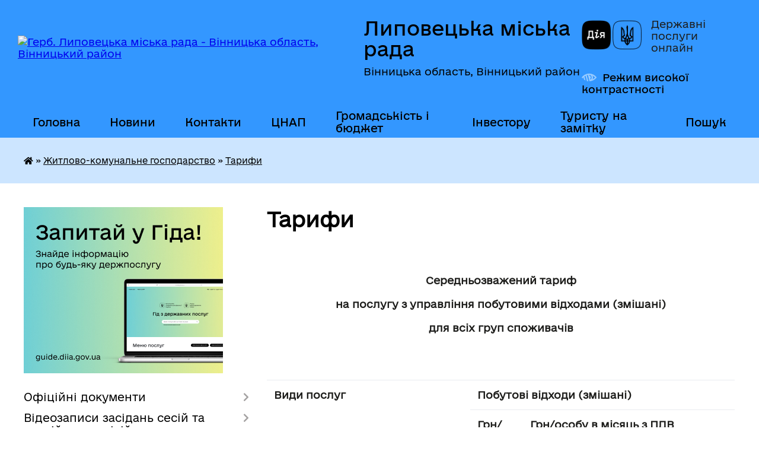

--- FILE ---
content_type: text/html; charset=UTF-8
request_url: https://lyp.gov.ua/tarifi-09-29-10-17-06-2021/
body_size: 18188
content:
<!DOCTYPE html>
<html lang="uk">
<head>
	<!--[if IE]><meta http-equiv="X-UA-Compatible" content="IE=edge"><![endif]-->
	<meta charset="utf-8">
	<meta name="viewport" content="width=device-width, initial-scale=1">
	<!--[if IE]><script>
		document.createElement('header');
		document.createElement('nav');
		document.createElement('main');
		document.createElement('section');
		document.createElement('article');
		document.createElement('aside');
		document.createElement('footer');
		document.createElement('figure');
		document.createElement('figcaption');
	</script><![endif]-->
	<title>Тарифи | Липовецька міська рада</title>
	<meta name="description" content="Середньозважений тариф  на послугу з управління побутовими відходами (змішані)  для всіх груп споживачів         Види послуг   Побутові відходи (змішані)     Грн/м3 з ПДВ">
	<meta name="keywords" content="Тарифи, |, Липовецька, міська, рада">

	
		<meta property="og:image" content="https://rada.info/upload/users_files/04325957/gerb/громада_2.png">
					
		<link rel="apple-touch-icon" sizes="57x57" href="https://gromada.org.ua/apple-icon-57x57.png">
	<link rel="apple-touch-icon" sizes="60x60" href="https://gromada.org.ua/apple-icon-60x60.png">
	<link rel="apple-touch-icon" sizes="72x72" href="https://gromada.org.ua/apple-icon-72x72.png">
	<link rel="apple-touch-icon" sizes="76x76" href="https://gromada.org.ua/apple-icon-76x76.png">
	<link rel="apple-touch-icon" sizes="114x114" href="https://gromada.org.ua/apple-icon-114x114.png">
	<link rel="apple-touch-icon" sizes="120x120" href="https://gromada.org.ua/apple-icon-120x120.png">
	<link rel="apple-touch-icon" sizes="144x144" href="https://gromada.org.ua/apple-icon-144x144.png">
	<link rel="apple-touch-icon" sizes="152x152" href="https://gromada.org.ua/apple-icon-152x152.png">
	<link rel="apple-touch-icon" sizes="180x180" href="https://gromada.org.ua/apple-icon-180x180.png">
	<link rel="icon" type="image/png" sizes="192x192"  href="https://gromada.org.ua/android-icon-192x192.png">
	<link rel="icon" type="image/png" sizes="32x32" href="https://gromada.org.ua/favicon-32x32.png">
	<link rel="icon" type="image/png" sizes="96x96" href="https://gromada.org.ua/favicon-96x96.png">
	<link rel="icon" type="image/png" sizes="16x16" href="https://gromada.org.ua/favicon-16x16.png">
	<link rel="manifest" href="https://gromada.org.ua/manifest.json">
	<meta name="msapplication-TileColor" content="#ffffff">
	<meta name="msapplication-TileImage" content="https://gromada.org.ua/ms-icon-144x144.png">
	<meta name="theme-color" content="#ffffff">
	
	
		<meta name="robots" content="">
	
    	<link rel="stylesheet" href="https://cdnjs.cloudflare.com/ajax/libs/font-awesome/5.9.0/css/all.min.css" integrity="sha512-q3eWabyZPc1XTCmF+8/LuE1ozpg5xxn7iO89yfSOd5/oKvyqLngoNGsx8jq92Y8eXJ/IRxQbEC+FGSYxtk2oiw==" crossorigin="anonymous" referrerpolicy="no-referrer" />

    <link rel="preload" href="//gromada.org.ua/themes/diia/css/styles_vip.css?v=2.45" as="style">
	<link rel="stylesheet" href="//gromada.org.ua/themes/diia/css/styles_vip.css?v=2.45">
	
	<link rel="stylesheet" href="//gromada.org.ua/themes/diia/css/41/theme_vip.css?v=1768699237">
		<!--[if lt IE 9]>
	<script src="https://oss.maxcdn.com/html5shiv/3.7.2/html5shiv.min.js"></script>
	<script src="https://oss.maxcdn.com/respond/1.4.2/respond.min.js"></script>
	<![endif]-->
	<!--[if gte IE 9]>
	<style type="text/css">
		.gradient { filter: none; }
	</style>
	<![endif]-->

</head>
<body class="">

	<a href="#top_menu" class="skip-link link" aria-label="Перейти до головного меню (Alt+1)" accesskey="1">Перейти до головного меню (Alt+1)</a>
	<a href="#left_menu" class="skip-link link" aria-label="Перейти до бічного меню (Alt+2)" accesskey="2">Перейти до бічного меню (Alt+2)</a>
    <a href="#main_content" class="skip-link link" aria-label="Перейти до головного вмісту (Alt+3)" accesskey="3">Перейти до текстового вмісту (Alt+3)</a>




			
	<div class="wrapper">
		<header>
			<div class="header_wrap">
				<div class="flex">					
					<div class="sitename">
						<div class="logo">
							<a href="https://lyp.gov.ua/" id="logo" aria-hidden="true" tabindex="-1" class="form_2">
								<img src="https://rada.info/upload/users_files/04325957/gerb/громада_2.png" alt="Герб. Липовецька міська рада - Вінницька область, Вінницький район">
							</a>
						</div>						
						<a href="https://lyp.gov.ua/" class="title">
							<span class="slogan_1">Липовецька міська рада</span>
							<span class="slogan_2">Вінницька область, Вінницький район</span>
						</a>
					</div>
					<div class="diia_logo_and_sitename">
						<div class="gov_ua_block">
							<a class="diia" href="https://diia.gov.ua/" target="_blank" rel="nofollow" title="Державні послуги онлайн"><img src="//gromada.org.ua/themes/diia/img/diia_logo.png" alt="Логотип Diia"></a>
							<span>Державні послуги<br>онлайн</span>
						</div>
												<div class="alt_link">
							<a href="#" rel="nofollow" aria-current="false" onclick="return set_special('e5247fb8c26c99455c28f113f7997151269ceb47');">Режим високої контрастності</a>
						</div>
											</div>
				</div>				
				<section class="top_nav" aria-label="Головне меню">
					<nav class="main_menu" id="top_menu">
						<ul>
														<li class="">
								<a href="https://lyp.gov.ua/main/"><span>Головна</span></a>
																							</li>
														<li class="">
								<a href="https://lyp.gov.ua/news/"><span>Новини</span></a>
																							</li>
														<li class=" has-sub">
								<a href="https://lyp.gov.ua/feedback/"><span>Контакти</span></a>
																<button role="button" onclick="return show_next_level(this);" aria-expanded="false" aria-label="Показати підменю"></button>
																								<ul>
																		<li>
										<a role="button" href="https://lyp.gov.ua/structure/">Картка громади</a>
																													</li>
																										</ul>
															</li>
														<li class="">
								<a href="https://lyp.gov.ua/cnap-11-34-52-23-05-2022/"><span>ЦНАП</span></a>
																							</li>
														<li class=" has-sub">
								<a href="https://lyp.gov.ua/gromadskist-i-bjudzhet-14-14-55-27-12-2023/"><span>Громадськість і бюджет</span></a>
																<button role="button" onclick="return show_next_level(this);" aria-expanded="false" aria-label="Показати підменю"></button>
																								<ul>
																		<li class="has-sub">
										<a role="button" href="https://lyp.gov.ua/gromadskij-bjudzhet-15-23-19-23-02-2023/">Громадський бюджет</a>
																				<button onclick="return show_next_level(this);" aria-expanded="false" aria-label="Показати підменю"></button>
																														<ul>
																						<li>
												<a href="https://lyp.gov.ua/normativnopravova-baza-14-19-42-27-12-2023/">Нормативно-правова база</a>
											</li>
																						<li>
												<a href="https://lyp.gov.ua/gromadskij-bjudzhet-u-2023-roci-14-22-14-27-12-2023/">Громадський бюджет у 2023 році</a>
											</li>
																						<li>
												<a href="https://lyp.gov.ua/vislovljuj-poziciju-konsultuj-vladu-vplivaj-na-majbutne-14-24-37-27-12-2023/">Висловлюй позицію. Консультуй владу. Впливай на майбутнє!</a>
											</li>
																																</ul>
																			</li>
																		<li>
										<a role="button" href="https://lyp.gov.ua/bjudzhet-dlya-gromadyan-15-23-43-23-02-2023/">Бюджет для громадян</a>
																													</li>
																										</ul>
															</li>
														<li class=" has-sub">
								<a href="https://lyp.gov.ua/investicijnij-pasport-10-35-24-16-11-2023/"><span>Інвестору</span></a>
																<button role="button" onclick="return show_next_level(this);" aria-expanded="false" aria-label="Показати підменю"></button>
																								<ul>
																		<li class="has-sub">
										<a role="button" href="https://lyp.gov.ua/investicijni-obekti-13-40-29-14-07-2025/">Інвестиційні об'єкти</a>
																				<button onclick="return show_next_level(this);" aria-expanded="false" aria-label="Показати підменю"></button>
																														<ul>
																						<li>
												<a href="https://lyp.gov.ua/investicijni-dilyanki-brownfield-13-44-36-14-07-2025/">Інвестиційні ділянки brownfield</a>
											</li>
																						<li>
												<a href="https://lyp.gov.ua/investicijni-dilyanki-greenfield-13-48-43-14-07-2025/">Інвестиційні ділянки greenfield</a>
											</li>
																																</ul>
																			</li>
																										</ul>
															</li>
														<li class=" has-sub">
								<a href="https://lyp.gov.ua/turizm-10-17-38-11-12-2023/"><span>Туристу на замітку</span></a>
																<button role="button" onclick="return show_next_level(this);" aria-expanded="false" aria-label="Показати підменю"></button>
																								<ul>
																		<li class="has-sub">
										<a role="button" href="https://lyp.gov.ua/ekskursii-11-39-54-14-12-2023/">Екскурсії</a>
																				<button onclick="return show_next_level(this);" aria-expanded="false" aria-label="Показати підменю"></button>
																														<ul>
																						<li>
												<a href="https://lyp.gov.ua/lipovecka-astroblema-09-50-50-06-12-2024/">Липовецька астроблема</a>
											</li>
																						<li>
												<a href="https://lyp.gov.ua/miscevij-biznes-09-51-38-06-12-2024/">Місцевий бізнес</a>
											</li>
																																</ul>
																			</li>
																		<li class="has-sub">
										<a role="button" href="https://lyp.gov.ua/istorikokulturni-pamyatki-11-45-40-14-12-2023/">Історико-культурні пам'ятки</a>
																				<button onclick="return show_next_level(this);" aria-expanded="false" aria-label="Показати підменю"></button>
																														<ul>
																						<li>
												<a href="https://lyp.gov.ua/illineckij-krater-13-14-47-14-12-2023/">Липовецька астроблема</a>
											</li>
																						<li>
												<a href="https://lyp.gov.ua/palac tora lange-13-15-20-14-12-2023/">Палац Тора Ланге</a>
											</li>
																						<li>
												<a href="https://lyp.gov.ua/slovackij-pam’yatnik-13-16-00-14-12-2023/">“Словацький пам’ятник”</a>
											</li>
																						<li>
												<a href="https://lyp.gov.ua/pamyatnij-znak-kozackoi-bitvi-1651-r-13-16-53-14-12-2023/">Пам'ятний знак козацької битви 1651 р.</a>
											</li>
																						<li>
												<a href="https://lyp.gov.ua/pam’yatnik-borcyam-za-ednist-13-17-40-14-12-2023/">Пам’ятник борцям за єдність</a>
											</li>
																																</ul>
																			</li>
																		<li>
										<a role="button" href="https://lyp.gov.ua/medichnij-turizm-13-54-42-14-12-2023/">Медичний туризм</a>
																													</li>
																		<li class="has-sub">
										<a role="button" href="https://lyp.gov.ua/torgivelni-zakladi-14-11-36-14-12-2023/">Торгівельні заклади</a>
																				<button onclick="return show_next_level(this);" aria-expanded="false" aria-label="Показати підменю"></button>
																														<ul>
																						<li>
												<a href="https://lyp.gov.ua/rodzinka-14-16-02-14-12-2023/">«Родзинка»</a>
											</li>
																						<li>
												<a href="https://lyp.gov.ua/charivna-kishenya-14-16-42-14-12-2023/">«Чарівна кишеня»</a>
											</li>
																						<li>
												<a href="https://lyp.gov.ua/atb-14-18-12-14-12-2023/">«АТБ»</a>
											</li>
																																</ul>
																			</li>
																		<li class="has-sub">
										<a role="button" href="https://lyp.gov.ua/tut-mozhna-perekusiti-14-22-28-14-12-2023/">Тут можна перекусити</a>
																				<button onclick="return show_next_level(this);" aria-expanded="false" aria-label="Показати підменю"></button>
																														<ul>
																						<li>
												<a href="https://lyp.gov.ua/piceriya-sibastiano-14-30-02-14-12-2023/">Піцерія Sibastiano</a>
											</li>
																						<li>
												<a href="https://lyp.gov.ua/restoranpiceriya gusto italiano-14-32-07-14-12-2023/">Ресторан-піцерія Gusto Italiano</a>
											</li>
																						<li>
												<a href="https://lyp.gov.ua/kafemagazin-solodka-mova-14-32-50-14-12-2023/">Sky-restaurant</a>
											</li>
																						<li>
												<a href="https://lyp.gov.ua/gotelnorestorannij-kompleks-de lange-14-33-44-14-12-2023/">Готельно-ресторанний комплекс «de Lange»</a>
											</li>
																																</ul>
																			</li>
																		<li>
										<a role="button" href="https://lyp.gov.ua/tut-mozhna-perenochuvati-14-36-47-14-12-2023/">Тут можна заночувати</a>
																													</li>
																		<li>
										<a role="button" href="https://lyp.gov.ua/zapravki-14-44-19-14-12-2023/">Заправки</a>
																													</li>
																										</ul>
															</li>
																				</ul>
					</nav>
					&nbsp;
					<button class="menu-button" id="open-button"><i class="fas fa-bars"></i> Меню сайту</button>
					<a href="https://lyp.gov.ua/search/" rel="nofollow" class="search_button" title="Перейти на сторінку пошуку">Пошук</a>
				</section>
				
			</div>
		</header>
				
		<nav class="bread_crumbs" aria-label="Навігаційний ланцюжок">
		<div  xmlns:v="http://rdf.data-vocabulary.org/#"><a href="https://lyp.gov.ua/" title="Головна сторінка"><i class="fas fa-home"></i></a> &raquo; <a href="https://lyp.gov.ua/zhitlovokomunalne-gospodarstvo-09-24-36-17-06-2021/">Житлово-комунальне господарство</a> &raquo; <a href="https://lyp.gov.ua/tarifi-09-29-10-17-06-2021/" aria-current="page">Тарифи</a> </div>
	</nav>
	
	<section class="center_block">
		<div class="row">
			<div class="grid-30 fr">
				<aside>
				
										<div class="diia_guide">
						<a href="https://guide.diia.gov.ua/" rel="nofollow" target="_blank"><img src="https://gromada.org.ua/upload/diia_guide.jpg" alt="Банер - Гід державних послуг"></a>
					</div>
										
					<nav class="sidebar_menu" id="left_menu" aria-label="Бічне меню">
						<ul>
														<li class=" has-sub">
								<a href="https://lyp.gov.ua/docs/"><span>Офіційні документи</span></a>
																<button role="button" onclick="return show_next_level(this);" aria-expanded="false" aria-label="Показати підменю"></button>
																								<ul>
																		<li class="">
										<a href="https://lyp.gov.ua/poimenne-golosuvannya-09-51-58-06-04-2021/"><span>Поіменне голосування, протоколи сесій</span></a>
																													</li>
																		<li class="">
										<a href="https://lyp.gov.ua/rishennya-sesij-8-sklikannya-11-05-47-31-07-2024/"><span>Рішення сесій 8 скликання</span></a>
																													</li>
																		<li class=" has-sub">
										<a href="https://lyp.gov.ua/proekti-rishen-sesii-22-18-47-26-03-2021/"><span>Проєкти рішень сесії</span></a>
																				<button role="button" onclick="return show_next_level(this);" aria-expanded="false" aria-label="Показати підменю"></button>
																														<ul>
																						<li><a href="https://lyp.gov.ua/poryadok-pidgotovki-ta-oformlennya-proektiv-rishen-16-00-20-02-05-2025/"><span>Порядок підготовки та оформлення проєктів рішень</span></a></li>
																																</ul>
																			</li>
																		<li class="">
										<a href="https://lyp.gov.ua/perelik-miskih-program-zatverdzhenih-rishennyami-sesij-miskoi-radi-16-42-08-20-08-2021/"><span>Перелік міських програм, затверджених рішеннями сесій міської ради</span></a>
																													</li>
																		<li class="">
										<a href="https://lyp.gov.ua/plani-roboti-miskoi-radi-15-17-38-08-04-2021/"><span>Плани роботи міської ради</span></a>
																													</li>
																		<li class="">
										<a href="https://lyp.gov.ua/rozporyadzhennya-09-08-42-16-05-2024/"><span>Розпорядження</span></a>
																													</li>
																		<li class=" has-sub">
										<a href="https://lyp.gov.ua/arhiv-dokumentiv-13-48-22-23-10-2021/"><span>Архів документів</span></a>
																				<button role="button" onclick="return show_next_level(this);" aria-expanded="false" aria-label="Показати підменю"></button>
																														<ul>
																						<li><a href="https://lyp.gov.ua/rishennya-sesij-7-sklikannya-13-49-54-23-10-2021/"><span>Рішення сесій 7 скликання</span></a></li>
																																</ul>
																			</li>
																										</ul>
															</li>
														<li class=" has-sub">
								<a href="https://lyp.gov.ua/videozapisi-zasidan-sesij-ta-postijnih-komisij-10-56-19-14-07-2025/"><span>Відеозаписи засідань сесій та постійних комісій</span></a>
																<button role="button" onclick="return show_next_level(this);" aria-expanded="false" aria-label="Показати підменю"></button>
																								<ul>
																		<li class="">
										<a href="https://lyp.gov.ua/1-08-46-49-18-06-2025/"><span>Перелік відеозаписів засідань сесій та постійних комісій</span></a>
																													</li>
																										</ul>
															</li>
														<li class="">
								<a href="https://lyp.gov.ua/strategiya-2030-09-58-06-05-04-2021/"><span>Стратегія 2030</span></a>
																							</li>
														<li class="">
								<a href="https://lyp.gov.ua/miskij-golova-09-51-44-19-03-2021/"><span>Міський голова</span></a>
																							</li>
														<li class=" has-sub">
								<a href="https://lyp.gov.ua/aparat-miskoi-radi-09-53-48-19-03-2021/"><span>Апарат міської ради</span></a>
																<button role="button" onclick="return show_next_level(this);" aria-expanded="false" aria-label="Показати підменю"></button>
																								<ul>
																		<li class="">
										<a href="https://lyp.gov.ua/sekretar-miskoi-radi-09-54-23-19-03-2021/"><span>Секретар міської ради</span></a>
																													</li>
																		<li class="">
										<a href="https://lyp.gov.ua/zastupniki-miskogo-golovi-z-pitan-diyalnosti-vikonavchih-organiv-radi-09-54-44-19-03-2021/"><span>Заступники міського голови з питань діяльності виконавчих органів ради</span></a>
																													</li>
																		<li class="">
										<a href="https://lyp.gov.ua/kerujuchij-spravami-sekretar-vikonavchogo-komitetu-radi-09-55-08-19-03-2021/"><span>Керуюча справами (секретар) виконавчого комітету ради</span></a>
																													</li>
																		<li class="">
										<a href="https://lyp.gov.ua/struktura-aparatu-lipoveckoi-miskoi-radi-ta-ii-vikonavchogo-komitetu-inshih-vikonavchih-organiv-radi-09-35-31-07-06-2021/"><span>Структура апарату Липовецької міської ради та її виконавчого  комітету, інших виконавчих органів ради</span></a>
																													</li>
																		<li class=" has-sub">
										<a href="https://lyp.gov.ua/starosti-09-55-25-19-03-2021/"><span>Старости</span></a>
																				<button role="button" onclick="return show_next_level(this);" aria-expanded="false" aria-label="Показати підменю"></button>
																														<ul>
																						<li><a href="https://lyp.gov.ua/s-verbivka-10-48-14-23-06-2021/"><span>Староста села Вербівка, селища Ксаверівка</span></a></li>
																						<li><a href="https://lyp.gov.ua/starosta-sela-vijtivci-selischa-pilipenkove-14-18-18-08-07-2021/"><span>Староста села Війтівці, селища Пилипенкове</span></a></li>
																						<li><a href="https://lyp.gov.ua/starosta-sil-zoziv-oleksandrivka-14-09-21-08-07-2021/"><span>Староста сіл Зозів, Олександрівка</span></a></li>
																						<li><a href="https://lyp.gov.ua/starosta-sela-zozivka-14-10-36-08-07-2021/"><span>Староста села Зозівка</span></a></li>
																						<li><a href="https://lyp.gov.ua/starosta-sil-ivanka-pisochin-14-17-24-08-07-2021/"><span>Староста сіл Іванька, Пісочин</span></a></li>
																						<li><a href="https://lyp.gov.ua/starosta-sela-lozuvata-14-20-34-08-07-2021/"><span>Староста села Лозувата</span></a></li>
																						<li><a href="https://lyp.gov.ua/starosta-sil-lukashova-berestivka-narcizivka-yasenki-selischa-yasenecke-09-51-07-08-07-2021/"><span>Староста сіл Лукашова, Берестівка, Нарцизівка, Ясенки, селища Ясенецьке</span></a></li>
																						<li><a href="https://lyp.gov.ua/starosta-sil-napadivka-vikentiivka-bogdanivka-14-15-38-08-07-2021/"><span>Староста сіл Нападівка, Вікентіївка, Богданівка</span></a></li>
																						<li><a href="https://lyp.gov.ua/starosta-sil-ochitkiv-ljulinci-08-30-31-07-07-2021/"><span>Староста сіл Очитків, Люлинці</span></a></li>
																						<li><a href="https://lyp.gov.ua/starosta-sil-popivka-vernyanka-14-19-05-08-07-2021/"><span>Староста сіл Попівка, Вернянка</span></a></li>
																						<li><a href="https://lyp.gov.ua/starosta-sela-rososha-selischa-lipovec-09-15-47-07-07-2021/"><span>Староста села Росоша, селища Липовець</span></a></li>
																						<li><a href="https://lyp.gov.ua/starosta-sil-skitka-horosha-teklinivka-14-14-32-08-07-2021/"><span>Староста сіл Скитка, Хороша, Теклинівка</span></a></li>
																						<li><a href="https://lyp.gov.ua/vo-starosti-sil-slavna-ulyanivka-gannivka-14-16-30-08-07-2021/"><span>В.о. старости сіл Славна, Улянівка, Ганнівка</span></a></li>
																						<li><a href="https://lyp.gov.ua/starosta-sela-strutinka-10-59-23-08-07-2021/"><span>Староста села Струтинка</span></a></li>
																						<li><a href="https://lyp.gov.ua/starosta-sil-troscha-gordiivka-08-54-00-07-07-2021/"><span>Староста сіл Троща, Гордіївка</span></a></li>
																						<li><a href="https://lyp.gov.ua/vo-starosti-sil-schasliva-bilozerivka-korolivka-selischa-pidlisne-10-42-13-08-07-2021/"><span>В.о. старости сіл Щаслива, Білозерівка, Королівка, селища Підлісне</span></a></li>
																																</ul>
																			</li>
																		<li class="">
										<a href="https://lyp.gov.ua/grafik-prijomu-16-37-32-30-03-2021/"><span>Графік прийому</span></a>
																													</li>
																										</ul>
															</li>
														<li class=" has-sub">
								<a href="https://lyp.gov.ua/deputati-09-55-32-19-03-2021/"><span>Депутати міської ради 8 скликання</span></a>
																<button role="button" onclick="return show_next_level(this);" aria-expanded="false" aria-label="Показати підменю"></button>
																								<ul>
																		<li class="">
										<a href="https://lyp.gov.ua/zakriplennya-deputativ-miskoi-radi-8-sklikannya-za-viborchimi-okrugami-11-05-31-05-12-2022/"><span>Закріплення депутатів міської ради 8 скликання за виборчими округами</span></a>
																													</li>
																		<li class="">
										<a href="https://lyp.gov.ua/deputatski-frakcii-15-04-02-01-04-2021/"><span>Депутатські фракції</span></a>
																													</li>
																		<li class="">
										<a href="https://lyp.gov.ua/zviti-deputativ-09-30-25-26-01-2022/"><span>Звіти депутатів</span></a>
																													</li>
																		<li class="">
										<a href="https://lyp.gov.ua/zvernennya-deputativ-16-15-34-10-01-2025/"><span>Звернення депутатів</span></a>
																													</li>
																		<li class="">
										<a href="https://lyp.gov.ua/informaciya-pro-grafik-prijomu-gromadyan-deputatami-radi-10-58-46-03-11-2025/"><span>Інформація про графік прийому громадян депутатами ради</span></a>
																													</li>
																										</ul>
															</li>
														<li class=" has-sub">
								<a href="https://lyp.gov.ua/sklad-postijnih-komisij-16-51-54-29-03-2021/"><span>Постійні комісії</span></a>
																<button role="button" onclick="return show_next_level(this);" aria-expanded="false" aria-label="Показати підменю"></button>
																								<ul>
																		<li class=" has-sub">
										<a href="https://lyp.gov.ua/chinna-redakciya-23072024-14-05-11-07-08-2024/"><span>Положення про постійні комісії (чинна редакція 23.07.2024)</span></a>
																				<button role="button" onclick="return show_next_level(this);" aria-expanded="false" aria-label="Показати підменю"></button>
																														<ul>
																						<li><a href="https://lyp.gov.ua/postijni-komisii-09-55-43-19-03-2021/"><span>Попередня редакція 20.11.2020</span></a></li>
																																</ul>
																			</li>
																		<li class="">
										<a href="https://lyp.gov.ua/protokoli-visnovki-postijnih-komisij-16-35-34-31-03-2021/"><span>Протоколи, висновки, графіки проведення та проєкти порядків денних засідань постійних комісій</span></a>
																													</li>
																		<li class="">
										<a href="https://lyp.gov.ua/zviti-14-20-14-15-02-2022/"><span>Звіти постійних комісій</span></a>
																													</li>
																		<li class="">
										<a href="https://lyp.gov.ua/polozhennya-pro-postijni-komisii-15-47-49-17-12-2024/"><span>Положення про постійні комісії</span></a>
																													</li>
																										</ul>
															</li>
														<li class=" has-sub">
								<a href="https://lyp.gov.ua/vikonavchij-komitet-09-55-52-19-03-2021/"><span>Виконавчий комітет</span></a>
																<button role="button" onclick="return show_next_level(this);" aria-expanded="false" aria-label="Показати підменю"></button>
																								<ul>
																		<li class=" has-sub">
										<a href="https://lyp.gov.ua/rishennya-vikonkomu-18-20-32-22-03-2021/"><span>Рішення та проєкти рішень виконавчого комітету</span></a>
																				<button role="button" onclick="return show_next_level(this);" aria-expanded="false" aria-label="Показати підменю"></button>
																														<ul>
																						<li><a href="https://lyp.gov.ua/2024-rik-16-25-21-19-01-2024/"><span>Проєкти рішень виконавчого комітету</span></a></li>
																						<li><a href="https://lyp.gov.ua/2023-rik-14-45-22-31-03-2023/"><span>Рішення виконавчого комітету</span></a></li>
																						<li><a href="https://lyp.gov.ua/rishennya-vikonavchogo-komitetu-11-43-02-29-06-2022/"><span>2015-2020 роки (архів)</span></a></li>
																																</ul>
																			</li>
																		<li class="">
										<a href="https://lyp.gov.ua/grafik-prijomu-16-15-40-07-04-2021/"><span>Графік прийому</span></a>
																													</li>
																		<li class="">
										<a href="https://lyp.gov.ua/sklad-komisij-pri-vikonavchomu-komiteti-16-26-25-07-04-2021/"><span>Склад комісій при виконавчому комітеті</span></a>
																													</li>
																		<li class="">
										<a href="https://lyp.gov.ua/reglament-vikonavchogo-komitetu-ta-vikonavchih-organiv-lipoveckoi-miskoi-radi-19-29-10-16-11-2021/"><span>Регламент роботи виконавчого комітету та виконавчих органів Липовецької міської ради</span></a>
																													</li>
																										</ul>
															</li>
														<li class=" has-sub">
								<a href="https://lyp.gov.ua/vikonavchi-organi-radi-14-38-45-06-04-2021/"><span>Виконавчі органи ради</span></a>
																<button role="button" onclick="return show_next_level(this);" aria-expanded="false" aria-label="Показати підменю"></button>
																								<ul>
																		<li class=" has-sub">
										<a href="https://lyp.gov.ua/finansove-upravlinnya-14-32-56-22-04-2021/"><span>Фінансове управління</span></a>
																				<button role="button" onclick="return show_next_level(this);" aria-expanded="false" aria-label="Показати підменю"></button>
																														<ul>
																						<li><a href="https://lyp.gov.ua/informaciya-pro-upravlinnya-14-37-01-22-04-2021/"><span>Інформація про управління</span></a></li>
																						<li><a href="https://lyp.gov.ua/finansove-upravlinnya-09-57-50-19-03-2021/"><span>Положення про фінансове управління</span></a></li>
																						<li><a href="https://lyp.gov.ua/struktura ta-personalnij-sklad-upravlinnya-14-38-46-22-04-2021/"><span>Структура та персональний склад управління</span></a></li>
																						<li><a href="https://lyp.gov.ua/plan-roboti-finansovogo-upravlinnya-lipoveckoi-miskoi-radi-10-43-03-24-05-2022/"><span>План роботи фінансового управління</span></a></li>
																						<li><a href="https://lyp.gov.ua/strategichnij-plan-diyalnosti-11-17-40-24-05-2022/"><span>Стратегічний план діяльності</span></a></li>
																						<li><a href="https://lyp.gov.ua/osobistij-prijom-gromadyan-14-43-58-22-04-2021/"><span>Особистий прийом громадян</span></a></li>
																						<li><a href="https://lyp.gov.ua/kolektivnij-dogovir-14-45-05-22-04-2021/"><span>Колективний договір</span></a></li>
																																</ul>
																			</li>
																		<li class=" has-sub">
										<a href="https://lyp.gov.ua/upravlinnya-osviti-kulturi-molodi-ta-sportu-09-57-59-19-03-2021/"><span>Відділ освіти</span></a>
																				<button role="button" onclick="return show_next_level(this);" aria-expanded="false" aria-label="Показати підменю"></button>
																														<ul>
																						<li><a href="https://lyp.gov.ua/informaciya-pro-upravlinnya-16-04-11-21-01-2022/"><span>Інформація про відділ</span></a></li>
																						<li><a href="https://lyp.gov.ua/struktura-upravlinnya-16-05-11-21-01-2022/"><span>Структура відділу</span></a></li>
																						<li><a href="https://lyp.gov.ua/grafik-prijomu-gromadyan-16-07-19-21-01-2022/"><span>Графік прийому громадян</span></a></li>
																						<li><a href="https://lyp.gov.ua/normativnopravova-baza-16-08-23-21-01-2022/"><span>Нормативно-правова база</span></a></li>
																						<li><a href="https://lyp.gov.ua/derzhavni-standarti-16-10-44-21-01-2022/"><span>Державні стандарти</span></a></li>
																						<li><a href="https://lyp.gov.ua/transformaciya-zakladiv-osviti-13-32-14-19-07-2022/"><span>Трансформація закладів освіти</span></a></li>
																						<li><a href="https://lyp.gov.ua/zviti-09-03-34-13-03-2023/"><span>Звіти</span></a></li>
																						<li><a href="https://lyp.gov.ua/konsultacii-z-gromadskistju-09-01-56-04-07-2023/"><span>Консультації з громадськістю</span></a></li>
																																</ul>
																			</li>
																		<li class=" has-sub">
										<a href="https://lyp.gov.ua/sluzhba-u-spravah-ditej-09-58-06-19-03-2021/"><span>Служба у справах дітей</span></a>
																				<button role="button" onclick="return show_next_level(this);" aria-expanded="false" aria-label="Показати підменю"></button>
																														<ul>
																						<li><a href="https://lyp.gov.ua/polozhennya-pro-sluzhbu-13-41-40-01-07-2021/"><span>Положення про службу</span></a></li>
																						<li><a href="https://lyp.gov.ua/grafik-osobistogo-prijomu-13-44-21-01-07-2021/"><span>Графік особистого прийому</span></a></li>
																						<li><a href="https://lyp.gov.ua/informaciya-pro-sluzhbu-13-45-56-01-07-2021/"><span>Інформація про службу</span></a></li>
																						<li><a href="https://lyp.gov.ua/normativnozakonodavcha-baza-13-52-02-01-07-2021/"><span>Нормативно-законодавча база</span></a></li>
																						<li><a href="https://lyp.gov.ua/struktura-ta-personalnij-sklad-sluzhbi-13-55-31-01-07-2021/"><span>Структура та персональний склад служби</span></a></li>
																						<li><a href="https://lyp.gov.ua/sluzhba-u-spravah-ditej-informue-16-24-02-19-07-2021/"><span>Служба у справах дітей інформує</span></a></li>
																						<li><a href="https://lyp.gov.ua/perelik-administrativnih-poslug-yaki-budut-nadavatisya-v-centri-nadannya-administrativnih-poslug-sluzhboju-u-spravah-ditej-14-02-48-20-08-2021/"><span>Перелік адміністративних послуг, які будуть надаватися в центрі надання адміністративних послуг службою у справах дітей</span></a></li>
																																</ul>
																			</li>
																		<li class=" has-sub">
										<a href="https://lyp.gov.ua/viddil-mistobuduvannya-arhitekturi-ta-zhitlovokomunalnogo-gospodarstva-09-58-13-19-03-2021/"><span>Відділ містобудування, архітектури та житлово-комунального господарства</span></a>
																				<button role="button" onclick="return show_next_level(this);" aria-expanded="false" aria-label="Показати підменю"></button>
																														<ul>
																						<li><a href="https://lyp.gov.ua/gromadski-obgovorennya-15-29-22-07-07-2023/"><span>Громадські обговорення</span></a></li>
																						<li><a href="https://lyp.gov.ua/povidomlennya-11-59-41-19-05-2023/"><span>ПОВІДОМЛЕННЯ</span></a></li>
																						<li><a href="https://lyp.gov.ua/informaciya-pro-viddil-14-11-01-15-06-2021/"><span>Інформація про відділ</span></a></li>
																						<li><a href="https://lyp.gov.ua/polozhennya-pro-viddil-14-24-07-15-06-2021/"><span>Положення про відділ</span></a></li>
																						<li><a href="https://lyp.gov.ua/struktura-viddilu-14-13-23-15-06-2021/"><span>Структура відділу</span></a></li>
																						<li><a href="https://lyp.gov.ua/normativnozakonodavcha-baza-14-15-16-15-06-2021/"><span>Нормативно-законодавча база</span></a></li>
																						<li><a href="https://lyp.gov.ua/grafik-prijomu-09-33-27-17-06-2021/"><span>Графік прийому</span></a></li>
																						<li><a href="https://lyp.gov.ua/plani-roboti-viddilu-09-41-01-01-07-2021/"><span>Плани роботи відділу</span></a></li>
																																</ul>
																			</li>
																		<li class=" has-sub">
										<a href="https://lyp.gov.ua/viddil-socialnogo-zahistu-ta-ohoroni-zdorov’ya-09-58-21-19-03-2021/"><span>Управління соціального захисту населення та охорони здоров’я</span></a>
																				<button role="button" onclick="return show_next_level(this);" aria-expanded="false" aria-label="Показати підменю"></button>
																														<ul>
																						<li><a href="https://lyp.gov.ua/informaciya-pro-viddil-10-35-13-02-07-2021/"><span>Інформація про управління</span></a></li>
																						<li><a href="https://lyp.gov.ua/grafik-osobistogo-prijomu-10-37-37-02-07-2021/"><span>Графік особистого прийому</span></a></li>
																						<li><a href="https://lyp.gov.ua/struktura-ta-personalnij-sklad-10-44-13-02-07-2021/"><span>Структура та персональний склад</span></a></li>
																						<li><a href="https://lyp.gov.ua/polozhennya-pro-viddil-11-33-16-02-07-2021/"><span>Положення про відділ</span></a></li>
																						<li><a href="https://lyp.gov.ua/plani-roboti-10-30-44-02-07-2021/"><span>Плани роботи</span></a></li>
																						<li><a href="https://lyp.gov.ua/vidi-derzhavnoi-socialnoi-dopomogi-ta-kompensacij-11-35-28-18-08-2021/"><span>Види державної соціальної допомоги та компенсацій</span></a></li>
																						<li><a href="https://lyp.gov.ua/normativnopravove-zabezpechennya-socialnogo-zahistu-naselennya-v-chastini-socialnih-dopomog-zhitlovih-subsidij-ta-pilg-11-46-32-18-08-2021/"><span>Нормативно-правове забезпечення соціального захисту населення (в частині соціальних допомог, житлових субсидій та пільг)</span></a></li>
																						<li><a href="https://lyp.gov.ua/normativnopravove-zabezpechennya-organizacii-nadannya-socialnih-dopomog-pilg-subsidij-perelik-normativno-pravovih-aktiv-13-48-41-18-08-2021/"><span>Нормативно-правове забезпечення організації надання соціальних допомог, пільг, субсидій (перелік нормативно правових актів)</span></a></li>
																						<li><a href="https://lyp.gov.ua/ekspertni-visnovki-obstezhennya-budivel-ta-primischen-na-vidpovidnist-derzhavnim-standartam-budivelnim-normam-i-pravilam-schodo-dostupnosti--10-48-59-/"><span>Експертні висновки обстеження будівель та приміщень на відповідність державним стандартам, будівельним нормам і правилам щодо доступності для осіб з інвалідністю та інших маломобільних груп населення</span></a></li>
																						<li><a href="https://lyp.gov.ua/protidiya-domashnomu-nasilstvu-13-47-59-15-12-2023/"><span>ПРОТИДІЯ ДОМАШНЬОМУ НАСИЛЬСТВУ</span></a></li>
																						<li><a href="https://lyp.gov.ua/vakcinaciya-vid-covid19-informacijni-materiali-10-41-17-16-05-2024/"><span>Вакцинація від COVID-19: інформаційні матеріали</span></a></li>
																																</ul>
																			</li>
																		<li class="">
										<a href="https://lyp.gov.ua/viddil-kulturi-molodi-ta-sportu-08-21-04-06-03-2023/"><span>Відділ культури, молоді та спорту</span></a>
																													</li>
																										</ul>
															</li>
														<li class=" has-sub">
								<a href="https://lyp.gov.ua/strukturni-pidrozdili-17-07-52-06-04-2021/"><span>Структурні підрозділи</span></a>
																<button role="button" onclick="return show_next_level(this);" aria-expanded="false" aria-label="Показати підменю"></button>
																								<ul>
																		<li class=" has-sub">
										<a href="https://lyp.gov.ua/viddil-nadannya-administrativnih-poslug-cnap-17-11-52-06-04-2021/"><span>Відділ надання адміністративних послуг</span></a>
																				<button role="button" onclick="return show_next_level(this);" aria-expanded="false" aria-label="Показати підменю"></button>
																														<ul>
																						<li><a href="https://lyp.gov.ua/edine-vikno-poslug-dlya-veteraniv-08-29-12-01-08-2024/"><span>Єдине вікно для ветеранів</span></a></li>
																						<li><a href="https://lyp.gov.ua/struktura-viddilu-14-47-31-27-01-2022/"><span>Структура відділу</span></a></li>
																						<li><a href="https://lyp.gov.ua/grafik-roboti-09-43-05-09-04-2021/"><span>Графік роботи</span></a></li>
																						<li><a href="https://lyp.gov.ua/ustanovchi-dokumenti-09-44-50-09-04-2021/"><span>Установчі рішення з питань організації діяльності</span></a></li>
																						<li><a href="https://lyp.gov.ua/normativni-dokumenti-11-30-53-09-04-2021/"><span>Нормативні документи</span></a></li>
																						<li><a href="https://lyp.gov.ua/centr-nadannya-administrativnih-poslug-informue-14-35-39-09-04-2021/"><span>НОВИНИ ТА ІНФОРМАЦІЯ</span></a></li>
																						<li><a href="https://lyp.gov.ua/administrativnij-zbir-14-03-41-09-04-2021/"><span>Адміністративний збір</span></a></li>
																																</ul>
																			</li>
																		<li class="">
										<a href="https://lyp.gov.ua/viddil-buhgalterskogo-obliku-zvitnosti-ta-gospodarskogo-zabezpechennya-17-08-54-06-04-2021/"><span>Відділ бухгалтерського обліку, звітності та господарського забезпечення</span></a>
																													</li>
																		<li class="">
										<a href="https://lyp.gov.ua/viddil-juridichnogo-zabezpechennya-ta-komunalnoi-vlasnosti-17-10-13-06-04-2021/"><span>Відділ юридичного забезпечення та комунальної власності</span></a>
																													</li>
																		<li class="">
										<a href="https://lyp.gov.ua/viddil-upravlinnya-personalom-17-10-31-06-04-2021/"><span>Відділ управління персоналом</span></a>
																													</li>
																		<li class=" has-sub">
										<a href="https://lyp.gov.ua/zemelnij-viddil-17-10-52-06-04-2021/"><span>Відділ земельних ресурсів</span></a>
																				<button role="button" onclick="return show_next_level(this);" aria-expanded="false" aria-label="Показати підменю"></button>
																														<ul>
																						<li><a href="https://lyp.gov.ua/perelik-zayav-schodo-bezoplatnoi-privatizacii-16-46-32-12-08-2021/"><span>Перелік заяв щодо безоплатної приватизації</span></a></li>
																						<li><a href="https://lyp.gov.ua/perelik-orendariv-z-yakimi-ukladeno-dogovori-orendi-zemli-komunalnoi-vlasnosti-16-48-55-12-08-2021/"><span>Перелік орендарів, з якими укладено договори оренди землі комунальної власності</span></a></li>
																																</ul>
																			</li>
																		<li class=" has-sub">
										<a href="https://lyp.gov.ua/zagalnij-viddil-17-11-12-06-04-2021/"><span>Відділ документообігу та діловодства</span></a>
																				<button role="button" onclick="return show_next_level(this);" aria-expanded="false" aria-label="Показати підменю"></button>
																														<ul>
																						<li><a href="https://lyp.gov.ua/polozhennya-pro-elektronni-peticii-09-05-12-26-07-2021/"><span>Положення про електронні петиції</span></a></li>
																						<li><a href="https://lyp.gov.ua/osnovni-napryamki-roboti-viddilu-14-15-15-25-06-2021/"><span>Основні напрямки роботи відділу</span></a></li>
																						<li><a href="https://lyp.gov.ua/zapit-na-publichnu-informaciju-16-03-13-25-06-2021/"><span>Запит на публічну інформацію</span></a></li>
																						<li><a href="https://lyp.gov.ua/informaciya-pro-mehanizmi-chi-proceduri-za-dopomogoju-yakih-gromadskist-mozhe-predstavlyati-svoi-interesi-abo-v-inshij-sposib-vplivati-na-re-16-10-24-/"><span>Інформація про механізми чи процедури, за допомогою яких громадськість може представляти свої інтереси або в інший спосіб впливати на реалізацію повноважень розпорядника інформації</span></a></li>
																						<li><a href="https://lyp.gov.ua/poryadok-opriljudnennya-lipoveckoju-miskoju-radoju-ii-vikonavchimi-organami-komunalnimi-pidpriemstvami-ta-zakladami-naboriv-danih-yaki-pidly-10-57-02-/"><span>Порядок оприлюднення Липовецькою міською радою, її виконавчими органами комунальними підприємствами та закладами наборів даних, які підлягають оприлюдненню у формі відкритих даних</span></a></li>
																						<li><a href="https://lyp.gov.ua/perelik-vidomostej-scho-stanovlyat-sluzhbovu-informaciju-i-yakim-nadaetsya-grif-obmezhennya-dostupu-dlya-sluzhbovogo-koristuvannya-11-26-33-12-08-2021/"><span>Перелік відомостей, що становлять службову інформацію і яким надається гриф обмеження доступу «Для службового користування»</span></a></li>
																						<li><a href="https://lyp.gov.ua/poryadok-rozglyadu-zvernen-gromadyan-do-vikonavchih-organiv-i-posadovih-osib-lipoveckoi-miskoi-radi-14-18-37-17-08-2021/"><span>Порядок розгляду звернень громадян до виконавчих органів і посадових осіб Липовецької міської ради</span></a></li>
																						<li><a href="https://lyp.gov.ua/poryadok-skladannya-podannya-opracjuvannya-zapitiv-na-informaciju-scho-nadhodyat-do-lipoveckoi-miskoi-radi-ta-ii-vikonavchih-organiv-14-29-19-17-08-20/"><span>Порядок складання, подання, опрацювання запитів на інформацію, що надходять до Липовецької міської ради та її виконавчих органів</span></a></li>
																																</ul>
																			</li>
																		<li class=" has-sub">
										<a href="https://lyp.gov.ua/viddil-ekonomichnogo-analizu-ta-zaluchennya-investicij-17-11-35-06-04-2021/"><span>Відділ економічного аналізу та залучення інвестицій</span></a>
																				<button role="button" onclick="return show_next_level(this);" aria-expanded="false" aria-label="Показати підменю"></button>
																														<ul>
																						<li><a href="https://lyp.gov.ua/normativnozakonodavcha-baza-09-02-51-29-06-2021/"><span>Нормативно-законодавча база</span></a></li>
																						<li><a href="https://lyp.gov.ua/polozhennya-pro-viddil-10-24-17-29-06-2021/"><span>Положення про відділ</span></a></li>
																																</ul>
																			</li>
																		<li class=" has-sub">
										<a href="https://lyp.gov.ua/organizacijnij-viddil-17-12-36-06-04-2021/"><span>Відділ організаційного забезпечення діяльності ради</span></a>
																				<button role="button" onclick="return show_next_level(this);" aria-expanded="false" aria-label="Показати підменю"></button>
																														<ul>
																						<li><a href="https://lyp.gov.ua/polozhennya-pro-viddil-15-19-08-13-01-2025/"><span>Положення про відділ</span></a></li>
																						<li><a href="https://lyp.gov.ua/plani-roboti-viddilu-14-43-43-13-01-2025/"><span>Плани роботи відділу</span></a></li>
																																</ul>
																			</li>
																		<li class="">
										<a href="https://lyp.gov.ua/viddil-vnutrishnogo-kontrolju-ta-auditu-09-00-09-26-07-2022/"><span>Відділ внутрішнього контролю та аудиту</span></a>
																													</li>
																		<li class=" has-sub">
										<a href="https://lyp.gov.ua/sektor-civilnogo-zahistu-mobilizacijnoi-roboti-ta-vzaemodii-z-pravoohoronnimi-organami-14-53-28-23-03-2021/"><span>Сектор цивільного захисту, мобілізаційної роботи та взаємодії з правоохоронними органами</span></a>
																				<button role="button" onclick="return show_next_level(this);" aria-expanded="false" aria-label="Показати підменю"></button>
																														<ul>
																						<li><a href="https://lyp.gov.ua/interaktivna-karta-zahisnih-sporud-15-13-05-20-07-2021/"><span>Інтерактивна карта захисних споруд</span></a></li>
																						<li><a href="https://lyp.gov.ua/pam’yatki-naselennju-14-32-54-07-07-2021/"><span>Пам’ятки населенню</span></a></li>
																						<li><a href="https://lyp.gov.ua/konsultacijnij-punkt-15-10-15-07-07-2021/"><span>Консультаційний пункт</span></a></li>
																						<li><a href="https://lyp.gov.ua/polozhennya-pro-sektor-15-42-37-07-07-2021/"><span>Положення про сектор</span></a></li>
																						<li><a href="https://lyp.gov.ua/protokoli-14-54-13-23-03-2021/"><span>Протоколи</span></a></li>
																																</ul>
																			</li>
																										</ul>
															</li>
														<li class="">
								<a href="https://lyp.gov.ua/teritorialna-viborcha-komisiya-11-42-36-06-09-2021/"><span>Територіальна виборча комісія</span></a>
																							</li>
														<li class=" has-sub">
								<a href="https://lyp.gov.ua/ochischennya-vladi-15-19-06-30-03-2021/"><span>Очищення влади</span></a>
																<button role="button" onclick="return show_next_level(this);" aria-expanded="false" aria-label="Показати підменю"></button>
																								<ul>
																		<li class="">
										<a href="https://lyp.gov.ua/vidomosti-pro-stan-prohodzhennya-perevirki-15-23-05-30-03-2021/"><span>Відомості про стан проходження перевірки</span></a>
																													</li>
																		<li class="">
										<a href="https://lyp.gov.ua/informaciya-pro-rezultati-perevirki-peredbachenoi-zakonom-ukraini-pro-ochischennya-vladi-11-26-55-13-04-2021/"><span>Інформація про результати перевірки, передбаченої Законом України "Про очищення влади"</span></a>
																													</li>
																										</ul>
															</li>
														<li class="">
								<a href="https://lyp.gov.ua/miscevi-podatki-ta-zbori-09-57-39-19-03-2021/"><span>Місцеві податки та збори</span></a>
																							</li>
														<li class=" has-sub">
								<a href="javascript:;"><span>Бюджет</span></a>
																<button role="button" onclick="return show_next_level(this);" aria-expanded="false" aria-label="Показати підменю"></button>
																								<ul>
																		<li class=" has-sub">
										<a href="https://lyp.gov.ua/genderno-orientovane-bjudzhetuvannya-16-09-52-14-10-2025/"><span>Гендерно орієнтоване бюджетування</span></a>
																				<button role="button" onclick="return show_next_level(this);" aria-expanded="false" aria-label="Показати підменю"></button>
																														<ul>
																						<li><a href="https://lyp.gov.ua/gendernij-profil-gromadi-16-11-06-14-10-2025/"><span>Гендерний профіль громади</span></a></li>
																						<li><a href="https://lyp.gov.ua/poryadok-zdijsnennya-gendernogo-analizu-bjudzhetnih-program-u-lipoveckij-tg-16-12-36-14-10-2025/"><span>Порядок здійснення гендерного аналізу бюджетних програм у Липовецькій ТГ</span></a></li>
																						<li><a href="https://lyp.gov.ua/rezultati-gendernogo-analizu-16-13-22-14-10-2025/"><span>Результати гендерного аналізу</span></a></li>
																																</ul>
																			</li>
																		<li class="">
										<a href="https://lyp.gov.ua/bjudzhetnij-reglament-14-12-51-27-04-2021/"><span>Бюджетний регламент</span></a>
																													</li>
																		<li class="">
										<a href="https://lyp.gov.ua/rishennya-pro-bjudzhet-14-13-26-27-04-2021/"><span>Рішення про бюджет</span></a>
																													</li>
																		<li class="">
										<a href="https://lyp.gov.ua/grafichna-chastina-bjudzhet-2021-14-14-57-27-04-2021/"><span>Графічна частина</span></a>
																													</li>
																		<li class="">
										<a href="https://lyp.gov.ua/pasporti-bjudzhetnih-program-ta-zviti-pro-ih-vikonannya-09-07-48-09-04-2021/"><span>Паспорти бюджетних програм та звіти про їх виконання</span></a>
																													</li>
																		<li class="">
										<a href="https://lyp.gov.ua/bjudzhetni-zapiti-14-42-28-09-04-2021/"><span>Бюджетні запити</span></a>
																													</li>
																		<li class="">
										<a href="https://lyp.gov.ua/serednostrokove-planuvannya-16-06-06-30-06-2021/"><span>Середньострокове планування</span></a>
																													</li>
																		<li class="">
										<a href="https://lyp.gov.ua/rishennya-pro-vnesennya-zmin-do-bjudzhetu-teritorialnoi-gromadi-na-bjudzhetnij-rik-14-16-01-27-04-2021/"><span>Рішення про внесення змін до бюджету територіальної громади на бюджетний рік</span></a>
																													</li>
																		<li class="">
										<a href="https://lyp.gov.ua/informaciya-pro-vikonannya-bjudzhetu-11-23-08-07-05-2021/"><span>Інформація про виконання бюджету</span></a>
																													</li>
																		<li class="">
										<a href="https://lyp.gov.ua/nakazi-finansovogo-upravlinnya-08-36-50-03-12-2024/"><span>Накази фінансового управління</span></a>
																													</li>
																										</ul>
															</li>
														<li class=" has-sub">
								<a href="https://lyp.gov.ua/upravlinnya-publichnimi-investiciyami-08-19-31-22-05-2025/"><span>Управління публічними інвестиціями</span></a>
																<button role="button" onclick="return show_next_level(this);" aria-expanded="false" aria-label="Показати підменю"></button>
																								<ul>
																		<li class="">
										<a href="https://lyp.gov.ua/normativna-baza-08-22-47-22-05-2025/"><span>Нормативна база</span></a>
																													</li>
																		<li class="">
										<a href="https://lyp.gov.ua/protokoli-zasidannya-komisii-08-23-09-22-05-2025/"><span>Протоколи засідання комісії</span></a>
																													</li>
																		<li class="">
										<a href="https://lyp.gov.ua/proektnij-portfel-publichnih-investicij-08-23-33-22-05-2025/"><span>Проєктний портфель публічних інвестицій</span></a>
																													</li>
																		<li class="">
										<a href="https://lyp.gov.ua/perelik-publichnih-investicii-vrahovanih-u-prognozi-bjudzhetu-08-23-59-22-05-2025/"><span>Перелік публічних інвестиції, врахованих у прогнозі бюджету</span></a>
																													</li>
																										</ul>
															</li>
														<li class="">
								<a href="https://lyp.gov.ua/tenderni-zakupivli-10-42-53-28-10-2022/"><span>Тендерні закупівлі</span></a>
																							</li>
														<li class=" has-sub">
								<a href="https://lyp.gov.ua/reglament-radi-13-49-50-07-08-2024/"><span>Регламент ради</span></a>
																<button role="button" onclick="return show_next_level(this);" aria-expanded="false" aria-label="Показати підменю"></button>
																								<ul>
																		<li class="">
										<a href="https://lyp.gov.ua/chinna-redakciya-23072024-13-55-37-07-08-2024/"><span>Чинна редакція 21.02.2025</span></a>
																													</li>
																		<li class="">
										<a href="https://lyp.gov.ua/poperednya-redakciya-23072024-09-42-15-28-02-2025/"><span>Попередня редакція 23.07.2024</span></a>
																													</li>
																		<li class="">
										<a href="https://lyp.gov.ua/reglament-radi-11-44-09-06-04-2021/"><span>Попередня редакція 23.06.2023</span></a>
																													</li>
																										</ul>
															</li>
														<li class="">
								<a href="https://lyp.gov.ua/konkurs-na-zamischennya-vakantnih-posad-09-16-35-08-04-2021/"><span>Конкурс на заміщення вакантних посад</span></a>
																							</li>
														<li class=" has-sub">
								<a href="https://lyp.gov.ua/mistobuduvannya-16-53-45-16-06-2021/"><span>Містобудування</span></a>
																<button role="button" onclick="return show_next_level(this);" aria-expanded="false" aria-label="Показати підменю"></button>
																								<ul>
																		<li class="">
										<a href="https://lyp.gov.ua/mistobudivna-dokumentaciya-13-47-38-27-11-2024/"><span>Містобудівна документація</span></a>
																													</li>
																		<li class="">
										<a href="https://lyp.gov.ua/vidani-budivelni-pasporti-11-29-29-12-08-2021/"><span>Видані будівельні паспорти</span></a>
																													</li>
																		<li class="">
										<a href="https://lyp.gov.ua/bezbarernist-16-10-05-06-08-2021/"><span>Безбар'єрність</span></a>
																													</li>
																		<li class="">
										<a href="https://lyp.gov.ua/administrativni-poslugi-14-43-29-18-06-2021/"><span>Адміністративні послуги</span></a>
																													</li>
																		<li class="">
										<a href="https://lyp.gov.ua/nakazi-09-11-50-07-06-2021/"><span>Накази про присвоєння та зміну адрес</span></a>
																													</li>
																		<li class="">
										<a href="https://lyp.gov.ua/perejmenuvannya-toponimiv-v-naselenih-punktah-teritorialnoi-gromadi-10-55-49-11-10-2023/"><span>Перейменування топонімів в населених пунктах територіальної громади</span></a>
																													</li>
																		<li class="">
										<a href="https://lyp.gov.ua/zovnishnya-reklama-09-47-32-17-06-2021/"><span>Зовнішня реклама</span></a>
																													</li>
																										</ul>
															</li>
														<li class="active has-sub">
								<a href="https://lyp.gov.ua/zhitlovokomunalne-gospodarstvo-09-24-36-17-06-2021/"><span>Житлово-комунальне господарство</span></a>
																<button role="button" onclick="return show_next_level(this);" aria-expanded="false" aria-label="Показати підменю"></button>
																								<ul>
																		<li class="">
										<a href="https://lyp.gov.ua/administrativni-poslugi-14-44-48-18-06-2021/"><span>Адміністративні послуги</span></a>
																													</li>
																		<li class="">
										<a href="https://lyp.gov.ua/komunalni-pidpriemstva-galuzi-zhkg-14-20-44-15-06-2021/"><span>Комунальні підприємства галузі ЖКГ</span></a>
																													</li>
																		<li class="active">
										<a href="https://lyp.gov.ua/tarifi-09-29-10-17-06-2021/" aria-current="page"><span>Тарифи</span></a>
																													</li>
																		<li class="">
										<a href="https://lyp.gov.ua/zeleni-nasadzhennya-scho-pidlyagajut-vidalennju-16-13-55-01-07-2021/"><span>Зелені насадження, що підлягають видаленню</span></a>
																													</li>
																		<li class="">
										<a href="https://lyp.gov.ua/spectehnika-dlya-blagoustroju-09-40-12-17-06-2021/"><span>Спецтехніка для благоустрою</span></a>
																													</li>
																		<li class="">
										<a href="https://lyp.gov.ua/osbb-09-38-34-01-07-2021/"><span>ОСББ</span></a>
																													</li>
																		<li class="">
										<a href="https://lyp.gov.ua/vidani-dozvoli-na-porushennya-obektiv-blagoustroju-16-16-41-01-07-2021/"><span>Видані дозволи на порушення об'єктів благоустрою</span></a>
																													</li>
																		<li class="">
										<a href="https://lyp.gov.ua/informaciya-pro-gromadski-vbiralni-09-51-33-01-07-2021/"><span>Інформація про громадські вбиральні</span></a>
																													</li>
																		<li class="">
										<a href="https://lyp.gov.ua/videosposterezhennya-09-52-54-01-07-2021/"><span>Відеоспостереження</span></a>
																													</li>
																										</ul>
															</li>
														<li class=" has-sub">
								<a href="https://lyp.gov.ua/ekonomika-ta-investicii-15-58-00-13-09-2021/"><span>Економіка та інвестиції</span></a>
																<button role="button" onclick="return show_next_level(this);" aria-expanded="false" aria-label="Показати підменю"></button>
																								<ul>
																		<li class="">
										<a href="https://lyp.gov.ua/investoru-16-08-52-13-09-2021/"><span>Інвестору</span></a>
																													</li>
																		<li class=" has-sub">
										<a href="https://lyp.gov.ua/ekonomichna-diyalnist-16-09-36-13-09-2021/"><span>Економічна діяльність</span></a>
																				<button role="button" onclick="return show_next_level(this);" aria-expanded="false" aria-label="Показати підменю"></button>
																														<ul>
																						<li><a href="https://lyp.gov.ua/promislovist-16-52-11-13-09-2021/"><span>Промисловість</span></a></li>
																						<li><a href="https://lyp.gov.ua/silske-gospodarstvo-16-52-58-13-09-2021/"><span>Сільське господарство</span></a></li>
																						<li><a href="https://lyp.gov.ua/transport-16-53-21-13-09-2021/"><span>Транспорт</span></a></li>
																						<li><a href="https://lyp.gov.ua/budivnictvo-17-01-17-13-09-2021/"><span>Будівництво</span></a></li>
																						<li><a href="https://lyp.gov.ua/zvyazok-16-54-19-13-09-2021/"><span>Зв'язок</span></a></li>
																						<li><a href="https://lyp.gov.ua/zhkg-16-54-37-13-09-2021/"><span>ЖКГ</span></a></li>
																						<li><a href="https://lyp.gov.ua/torgivlya-16-55-07-13-09-2021/"><span>Торгівля</span></a></li>
																						<li><a href="https://lyp.gov.ua/sfera-poslug-16-55-40-13-09-2021/"><span>Сфера послуг</span></a></li>
																						<li><a href="https://lyp.gov.ua/banki-16-56-00-13-09-2021/"><span>Банки</span></a></li>
																																</ul>
																			</li>
																										</ul>
															</li>
														<li class="">
								<a href="https://lyp.gov.ua/regulyatorna-diyalnist-11-22-37-09-04-2021/"><span>Регуляторна діяльність</span></a>
																							</li>
														<li class="">
								<a href="https://lyp.gov.ua/kolektivni-dogovori-13-25-26-26-04-2021/"><span>Колективні договори</span></a>
																							</li>
														<li class=" has-sub">
								<a href="https://lyp.gov.ua/komunalni-ustanovi-09-58-30-19-03-2021/"><span>Комунальні заклади, установи та підприємства</span></a>
																<button role="button" onclick="return show_next_level(this);" aria-expanded="false" aria-label="Показати підменю"></button>
																								<ul>
																		<li class="">
										<a href="https://lyp.gov.ua/zviti-kerivnikiv-komunalnih-zakladiv-ustanov-ta-pidpriemstv-15-44-36-05-10-2023/"><span>Звіти керівників комунальних закладів, установ та підприємств</span></a>
																													</li>
																										</ul>
															</li>
														<li class=" has-sub">
								<a href="https://lyp.gov.ua/orenda-privatizaciya-09-56-36-23-06-2021/"><span>Комунальне майно, оренда, приватизація</span></a>
																<button role="button" onclick="return show_next_level(this);" aria-expanded="false" aria-label="Показати підменю"></button>
																								<ul>
																		<li class="">
										<a href="https://lyp.gov.ua/rishennya-miskoi-radi-ta-organu-privatizacii-scho-stosujutsya-obektiv-privatizacii-16-44-24-09-08-2024/"><span>Приватизація комунального майна Липовецької територіальної громади</span></a>
																													</li>
																		<li class="">
										<a href="https://lyp.gov.ua/informacijni-povidomlennya-16-47-01-09-08-2024/"><span>Інформаційні повідомлення</span></a>
																													</li>
																		<li class="">
										<a href="https://lyp.gov.ua/dogovori-orendi-zemelnih-dilyanok-v-mezhah-naselenih-punktiv-09-59-47-23-06-2021/"><span>Договори оренди земельних ділянок (перелік орендарів)</span></a>
																													</li>
																		<li class=" has-sub">
										<a href="https://lyp.gov.ua/orenda-obektiv-komunalnoi-vlasnosti-lipoveckoi-teritorialnoi-gromadi-10-00-14-23-06-2021/"><span>Оренда об'єктів комунальної власності Липовецької територіальної громади</span></a>
																				<button role="button" onclick="return show_next_level(this);" aria-expanded="false" aria-label="Показати підменю"></button>
																														<ul>
																						<li><a href="https://lyp.gov.ua/perelik-obektiv-schodo-yakih-prijnyato-rishennya-pro-peredachu-v-orendu-bez-aukcionu-10-00-54-23-06-2021/"><span>Перелік об'єктів, щодо яких прийнято рішення про передачу в оренду без аукціону</span></a></li>
																						<li><a href="https://lyp.gov.ua/perelik-ob’ektiv-schodo-yakih-prijnyato-rishennya-pro-peredachu-v-orendu-na-aukcioni-10-02-25-23-06-2021/"><span>Перелік об’єктів, щодо яких прийнято рішення про передачу в оренду на аукціоні</span></a></li>
																						<li><a href="https://lyp.gov.ua/informacijni-povidomlennya-10-03-00-23-06-2021/"><span>Інформаційні повідомлення</span></a></li>
																						<li><a href="https://lyp.gov.ua/dogovori-orendi-komunalnogo-majna-10-38-17-30-07-2021/"><span>Договори оренди комунального майна</span></a></li>
																																</ul>
																			</li>
																		<li class="">
										<a href="https://lyp.gov.ua/privatizaciya-komunalnogo-majna-lipoveckoi-teritorialnoi-gromadi-10-03-32-23-06-2021/"><span>Рішення міської ради та органу приватизації, що стосуються об'єктів приватизації</span></a>
																													</li>
																		<li class=" has-sub">
										<a href="https://lyp.gov.ua/komunalne-majno-13-43-32-30-08-2021/"><span>Комунальне майно</span></a>
																				<button role="button" onclick="return show_next_level(this);" aria-expanded="false" aria-label="Показати підменю"></button>
																														<ul>
																						<li><a href="https://lyp.gov.ua/perelik-ob’ektiv-komunalnoi-vlasnosti-14-02-00-16-04-2025/"><span>Перелік об’єктів комунальної власності</span></a></li>
																																</ul>
																			</li>
																										</ul>
															</li>
														<li class=" has-sub">
								<a href="https://lyp.gov.ua/antikorupcijna-politika-14-07-48-26-07-2021/"><span>Антикорупційна політика</span></a>
																<button role="button" onclick="return show_next_level(this);" aria-expanded="false" aria-label="Показати підменю"></button>
																								<ul>
																		<li class="">
										<a href="https://lyp.gov.ua/zapovnennya-elektronnoi-deklaracii-09-38-08-26-01-2022/"><span>Заповнення електронної декларації</span></a>
																													</li>
																										</ul>
															</li>
														<li class="">
								<a href="https://lyp.gov.ua/portal-vidkritih-danih-16-01-35-13-09-2021/"><span>Портал відкритих даних</span></a>
																							</li>
														<li class=" has-sub">
								<a href="https://lyp.gov.ua/polozhennya-pro-oficijnij-vebsajt-lipoveckoi-miskoi-radi-15-32-29-17-10-2024/"><span>Положення про офіційний веб-сайт Липовецької міської ради</span></a>
																<button role="button" onclick="return show_next_level(this);" aria-expanded="false" aria-label="Показати підменю"></button>
																								<ul>
																		<li class="">
										<a href="https://lyp.gov.ua/edinij-format-oformlennya-elementiv-tekstu-tekstovih-ta-inshih-dokumentiv-16-40-11-17-10-2024/"><span>Єдиний формат оформлення елементів тексту, текстових та інших документів</span></a>
																													</li>
																										</ul>
															</li>
													</ul>
						
												
					</nav>

											<h2 class="sidebar_title">Публічні закупівлі</h2>	
<div class="petition_block">

		<p><a href="https://lyp.gov.ua/prozorro/" title="Прозорро - державні закупівлі"><img src="//gromada.org.ua/themes/diia/img/prozorro_logo.png?v=2025" alt="Банер - Prozorro"></a></p>
	
		<p><a href="https://lyp.gov.ua/openbudget/" title="Відкритий бюджет"><img src="//gromada.org.ua/themes/diia/img/openbudget_logo.png?v=2025" alt="OpenBudget"></a></p>
	
		<p><a href="https://lyp.gov.ua/plans/" title="Плани державних закупівель"><img src="//gromada.org.ua/themes/diia/img/plans_logo.png?v=2025" alt="Плани державних закупівель"></a></p>
	
</div>									
											<h2 class="sidebar_title">Особистий кабінет користувача</h2>

<div class="petition_block">

		<div class="alert alert-warning">
		Ви не авторизовані. Для того, щоб мати змогу створювати або підтримувати петиції<br>
		<a href="#auth_petition" class="open-popup add_petition btn btn-yellow btn-small btn-block" style="margin-top: 10px;"><i class="fa fa-user"></i> авторизуйтесь</a>
	</div>
		
			<h2 style="margin: 30px 0;">Система петицій</h2>
		
					<div class="none_petition">Немає петицій, за які можна голосувати</div>
							<p style="margin-bottom: 10px;"><a href="https://lyp.gov.ua/all_petitions/" class="btn btn-grey btn-small btn-block"><i class="fas fa-clipboard-list"></i> Всі петиції (2)</a></p>
				
		
	
</div>
					
					
					
					
										<div id="banner_block">

						<p style="text-align: center;"><a rel="nofollow" href="https://www.president.gov.ua/"><img alt="Фото без опису" src="https://rada.info/upload/users_files/04326193/c4ae32ffd4a279240c9331add0f4731f.png" style="width: 262px; height: 63px;" /></a></p>

<p style="text-align: center;"><a rel="nofollow" href="https://rada.gov.ua/"><img alt="Фото без опису" src="https://rada.info/upload/users_files/04326193/3a2b90fa600dd5c60de71ed531b0cbd7.jpg" style="width: 262px; height: 63px;" /></a></p>

<p style="text-align: center;"><a rel="nofollow" href="https://www.kmu.gov.ua/ua"><img alt="Фото без опису" src="https://rada.info/upload/users_files/04326193/1302b273cbf642b68e70633ac545753d.jpg" style="width: 262px; height: 63px;" /></a></p>

<p style="text-align: center;"><a rel="nofollow" href="http://www.vin.gov.ua/"><img alt="Фото без опису" src="https://rada.info/upload/users_files/04326193/f366670dcde19cbaad034846cf7f7dc8.jpg" style="width: 262px; height: 63px;" /></a></p>

<p style="text-align: center;"><a rel="nofollow" href="https://vinrada.gov.ua/"><img alt="Фото без опису" src="https://rada.info/upload/users_files/04326193/673b1d83a8ee4df5b2ed12fa729530c8.jpg" style="width: 262px; height: 140px;" /></a></p>

<p style="text-align: center;"><a rel="nofollow" href="https://www.vinrda.gov.ua/"><img alt="Фото без опису" src="https://rada.info/upload/users_files/04325957/d8a7e486bbeb1eda9bd77cff2475d405.png" style="width: 256px; height: 75px;" /></a></p>

<p style="text-align: center;"><a rel="nofollow" href="http://vinrayrada.gov.ua/"><img alt="Фото без опису" src="https://rada.info/upload/users_files/04325957/7f9174e3aec28436ffbea50db179f857.png" style="width: 256px; height: 77px;" /></a></p>

<p style="text-align: center;"><a rel="nofollow" href="https://atu.net.ua/"><img alt="Фото без опису" src="https://rada.info/upload/users_files/04325957/3c59bceba719a32b75c6738b555d8518.png" style="width: 256px; height: 56px;" /></a></p>

<p style="text-align: center;"><a rel="nofollow" href="https://auc.org.ua/"><img alt="Асоціація міст Украхни" src="https://rada.info/upload/users_files/04325957/7c65b90a188614cd2396ceb8d463421e.png" style="width: 256px; height: 74px;" /></a></p>

<p style="text-align: center;"><a rel="nofollow" href="https://budget.e-dem.ua/0522210100"><img alt="Фото без опису" src="https://rada.info/upload/users_files/04325957/eb2fe9c775a88b64fceb505c415b31b2.jpg" style="width: 256px; height: 257px;" /></a></p>

<p style="text-align: center;"><a rel="nofollow" href="https://center.diia.gov.ua/"><img alt="Фото без опису" src="https://rada.info/upload/users_files/04325957/47bdfccb296985d569176ae8c507848f.jpg" style="width: 256px; height: 213px;" /></a></p>

<p style="text-align: center;"><a rel="nofollow" href="https://osvita.diia.gov.ua/"><img alt="Фото без опису" src="https://rada.info/upload/users_files/04325957/336d7c19f210ad16ee823cdae7382b33.jpg" style="width: 256px; height: 144px;" /></a></p>

<p style="text-align: center;"><a rel="nofollow" href="https://59.com.ua/"><img alt="Фото без опису" src="https://rada.info/upload/users_files/04325957/c1d641a3c6b63dbfac8ccafe25d93ccd.jpg" style="width: 256px; height: 228px;" /></a></p>

<p style="text-align: center;"><a rel="nofollow" href="https://legalaid.gov.ua/kliyentam/pro-bezoplatnu-pravovu-dopomogu-bpd/"><img alt="Фото без опису" src="https://rada.info/upload/users_files/04325957/a27a5c42c869150d9174942047c1057c.png" style="width: 256px; height: 99px;" /></a></p>

<p style="text-align: center;"><a rel="nofollow" href="https://www.facebook.com/pfvinobl"><img alt="Фото без опису" src="https://rada.info/upload/users_files/04325957/22087144ce3133b21957276356234a71.png" style="width: 256px; height: 118px;" /></a></p>
						<div class="clearfix"></div>

						
						<div class="clearfix"></div>

					</div>
				
				</aside>
			</div>
			<div class="grid-70">

				<main id="main_content">

																		<h1>Тарифи</h1>
    


	

<p align="center" style="text-align:center; margin:0cm 0cm 0.0001pt">&nbsp;</p>

<p style="text-align: center;"><b>Середньозважений тариф</b></p>

<p style="text-align: center;"><b>на послугу з управління побутовими відходами (змішані)</b></p>

<p style="text-align: center;"><b>для всіх груп споживачів</b></p>

<p><b>&nbsp;</b></p>

<table cellpadding="0" cellspacing="0">
	<tbody>
		<tr>
			<td rowspan="3">
			<p><b>Види послуг</b></p>
			</td>
			<td colspan="3">
			<p><b>Побутові відходи (змішані)</b></p>
			</td>
		</tr>
		<tr>
			<td>
			<p><b>Грн/м3 з ПДВ</b></p>
			</td>
			<td colspan="2">
			<p><b>Грн/особу в місяць з ПДВ</b></p>
			</td>
		</tr>
		<tr>
			<td>
			<p><b>&nbsp;</b></p>
			</td>
			<td>
			<p><b>Для приватного сектору</b></p>
			</td>
			<td>
			<p><b>Для баготоквартирних будинків</b></p>
			</td>
		</tr>
		<tr>
			<td>
			<p><b>Середньозважений тариф</b></p>

			<p><b>на послугу з управління побутовими відходами (змішані)</b></p>
			</td>
			<td>
			<p><b>403,18</b></p>
			</td>
			<td>
			<p><b>48,38</b></p>
			</td>
			<td>
			<p><b>43,68</b></p>
			</td>
		</tr>
	</tbody>
</table>

<p><b>&nbsp;</b></p>
<div class="clearfix"></div>

											
				</main>
				
			</div>
			<div class="clearfix"></div>
		</div>
	</section>
	
	
	<footer>
		
		<div class="row">
			<div class="grid-40 socials">
				<p>
					<a href="https://gromada.org.ua/rss/41/" rel="nofollow" target="_blank" title="RSS-стрічка новин"><i class="fas fa-rss"></i></a>
										<a href="https://lyp.gov.ua/feedback/#chat_bot" title="Наша громада в смартфоні"><i class="fas fa-robot"></i></a>
																				<a href="https://www.facebook.com/" rel="nofollow" target="_blank" title="Ми у Фейсбук"><i class="fab fa-facebook-f"></i></a>					<a href="https://www.youtube.com/@Lypovetska_m_r" rel="nofollow" target="_blank" title="Канал Youtube"><i class="fab fa-youtube"></i></a>										<a href="https://lyp.gov.ua/sitemap/" title="Мапа сайту"><i class="fas fa-sitemap"></i></a>
				</p>
				<p class="copyright">Липовецька міська рада - 2021-2026 &copy; Весь контент доступний за ліцензією <a href="https://creativecommons.org/licenses/by/4.0/deed.uk" target="_blank" rel="nofollow">Creative Commons Attribution 4.0 International License</a>, якщо не зазначено інше.</p>
			</div>
			<div class="grid-20 developers">
				<a href="https://vlada.ua/" rel="nofollow" target="_blank" title="Посилання на сайт платформи VladaUA"><img src="//gromada.org.ua/themes/diia/img/vlada_online.svg?v=diia" class="svg" alt="Логотип VladaUA"></a><br>
				<span>офіційні сайти &laquo;під ключ&raquo;</span><br>
				для органів державної влади
			</div>
			<div class="grid-40 admin_auth_block">
								<p><a href="#auth_block" class="open-popup" aria-hidden="true" tabindex="-1" title="Вхід в адмін-панель сайту"><i class="fa fa-lock"></i></a></p>
				<p class="sec"><a href="#auth_block" class="open-popup">Вхід для адміністратора</a></p>
				<div id="google_translate_element" style="text-align: left;width: 202px;float: right;margin-top: 13px;"></div>
							</div>
			<div class="clearfix"></div>
		</div>

	</footer>
	</div>

		
	




<a href="#" id="Go_Top" style="display: none;"><i class="fas fa-angle-up"></i></a>
<a href="#" id="Go_Top2" style="display: none;"><i class="fas fa-angle-up"></i></a>

<script type="text/javascript" src="//gromada.org.ua/themes/diia/js/jquery-3.6.0.min.js"></script>
<script type="text/javascript" src="//gromada.org.ua/themes/diia/js/jquery-migrate-3.3.2.min.js"></script>
<script type="text/javascript" src="//gromada.org.ua/themes/diia/js/current_device.js?v=1.1"></script>
<script type="text/javascript" src="//gromada.org.ua/themes/diia/js/flickity.pkgd.min.js"></script>
<script type="text/javascript" src="//gromada.org.ua/themes/diia/js/flickity-imagesloaded.js"></script>
<script type="text/javascript">
	$(document).ready(function(){
		$(".main-carousel .carousel-cell.not_first").css("display", "block");
	});
</script>
<script type="text/javascript" src="//gromada.org.ua/themes/diia/js/icheck.min.js"></script>
<script type="text/javascript" src="//gromada.org.ua/themes/diia/js/superfish.min.js?v=2"></script>



<script type="text/javascript" src="//gromada.org.ua/themes/diia/js/functions_unpack.js?v=3.51"></script>
<script type="text/javascript" src="//gromada.org.ua/themes/diia/js/hoverIntent.js"></script>
<script type="text/javascript" src="//gromada.org.ua/themes/diia/js/jquery.magnific-popup.min.js?v=1.15"></script>
<script type="text/javascript" src="//gromada.org.ua/themes/diia/js/jquery.mask.min.js"></script>


	


<script type="text/javascript" src="//translate.google.com/translate_a/element.js?cb=googleTranslateElementInit"></script>
<script type="text/javascript">
	function googleTranslateElementInit() {
		new google.translate.TranslateElement({
			pageLanguage: 'uk',
			includedLanguages: 'de,en,es,fr,pl,hu,bg,ro,da,lt',
			layout: google.translate.TranslateElement.InlineLayout.SIMPLE,
			gaTrack: true,
			gaId: 'UA-71656986-1'
		}, 'google_translate_element');
	}
</script>

<script>
  (function(i,s,o,g,r,a,m){i["GoogleAnalyticsObject"]=r;i[r]=i[r]||function(){
  (i[r].q=i[r].q||[]).push(arguments)},i[r].l=1*new Date();a=s.createElement(o),
  m=s.getElementsByTagName(o)[0];a.async=1;a.src=g;m.parentNode.insertBefore(a,m)
  })(window,document,"script","//www.google-analytics.com/analytics.js","ga");

  ga("create", "UA-71656986-1", "auto");
  ga("send", "pageview");

</script>

<script async
src="https://www.googletagmanager.com/gtag/js?id=UA-71656986-2"></script>
<script>
   window.dataLayer = window.dataLayer || [];
   function gtag(){dataLayer.push(arguments);}
   gtag("js", new Date());

   gtag("config", "UA-71656986-2");
</script>



<div style="display: none;">
								<div id="get_gromada_ban" class="dialog-popup s">

	<div class="logo"><img src="//gromada.org.ua/themes/diia/img/logo.svg" class="svg"></div>
    <h4>Код для вставки на сайт</h4>
	
    <div class="form-group">
        <img src="//gromada.org.ua/gromada_orgua_88x31.png">
    </div>
    <div class="form-group">
        <textarea id="informer_area" class="form-control"><a href="https://gromada.org.ua/" target="_blank"><img src="https://gromada.org.ua/gromada_orgua_88x31.png" alt="Gromada.org.ua - веб сайти діючих громад України" /></a></textarea>
    </div>
	
</div>			<div id="auth_block" class="dialog-popup s" role="dialog" aria-modal="true" aria-labelledby="auth_block_label">

	<div class="logo"><img src="//gromada.org.ua/themes/diia/img/logo.svg" class="svg"></div>
    <h4 id="auth_block_label">Вхід для адміністратора</h4>
    <form action="//gromada.org.ua/n/actions/" method="post">

		
        
        <div class="form-group">
            <label class="control-label" for="login">Логін: <span>*</span></label>
            <input type="text" class="form-control" name="login" id="login" value="" autocomplete="username" required>
        </div>
        <div class="form-group">
            <label class="control-label" for="password">Пароль: <span>*</span></label>
            <input type="password" class="form-control" name="password" id="password" value="" autocomplete="current-password" required>
        </div>
        <div class="form-group center">
            <input type="hidden" name="object_id" value="41">
			<input type="hidden" name="back_url" value="https://lyp.gov.ua/tarifi-09-29-10-17-06-2021/">
            <button type="submit" class="btn btn-yellow" name="pAction" value="login_as_admin_temp">Авторизуватись</button>
        </div>
		

    </form>

</div>


			
						
													<div id="auth_petition" class="dialog-popup s">

	<div class="logo"><img src="//gromada.org.ua/themes/diia/img/logo.svg" class="svg"></div>
    <h4>Авторизація в системі електронних петицій</h4>
    <form action="//gromada.org.ua/n/actions/" method="post">

		
        
        <div class="form-group">
            <input type="email" class="form-control" name="petition_login" id="petition_login" value="" placeholder="Email: *" autocomplete="off" required>
        </div>
        <div class="form-group">
            <input type="password" class="form-control" name="petition_password" id="petition_password" placeholder="Пароль: *" value="" autocomplete="off" required>
        </div>
		
        <div class="form-group center">
            <input type="hidden" name="petition_id" value="">
			
            <input type="hidden" name="gromada_id" value="41">
			<input type="hidden" name="back_url" value="https://lyp.gov.ua/tarifi-09-29-10-17-06-2021/">
			
            <button type="submit" class="btn btn-yellow" name="pAction" value="login_as_petition">Авторизуватись</button>
        </div>
        			<div class="form-group" style="text-align: center;">
				Забулись пароль? <a class="open-popup" href="#forgot_password">Система відновлення пароля</a>
			</div>
			<div class="form-group" style="text-align: center;">
				Ще не зареєстровані? <a class="open-popup" href="#reg_petition">Реєстрація</a>
			</div>
		
    </form>

</div>


							<div id="reg_petition" class="dialog-popup">

	<div class="logo"><img src="//gromada.org.ua/themes/diia/img/logo.svg" class="svg"></div>
    <h4>Реєстрація в системі електронних петицій</h4>
	
	<div class="alert alert-danger">
		<p>Зареєструватись можна буде лише після того, як громада підключить на сайт систему електронної ідентифікації. Наразі очікуємо підключення до ID.gov.ua. Вибачте за тимчасові незручності</p>
	</div>
	
    	
	<p>Вже зареєстровані? <a class="open-popup" href="#auth_petition">Увійти</a></p>

</div>


				<div id="forgot_password" class="dialog-popup s">

	<div class="logo"><img src="//gromada.org.ua/themes/diia/img/logo.svg" class="svg"></div>
    <h4>Відновлення забутого пароля</h4>
    <form action="//gromada.org.ua/n/actions/" method="post">

		
        
        <div class="form-group">
            <input type="email" class="form-control" name="forgot_email" value="" placeholder="Email зареєстрованого користувача" required>
        </div>	
		
        <div class="form-group">
			<img id="forgot_img_captcha" src="//gromada.org.ua/upload/pre_captcha.png">
		</div>
		
        <div class="form-group">
            <label class="control-label" for="forgot_captcha">Результат арифм. дії: <span>*</span></label>
            <input type="text" class="form-control" name="forgot_captcha" id="forgot_captcha" value="" style="max-width: 120px; margin: 0 auto;" required>
        </div>
		
        <div class="form-group center">
			
            <input type="hidden" name="gromada_id" value="41">
			<input type="hidden" name="captcha_code" id="forgot_captcha_code" value="bf4e0c905b16776643f4d825929c6f81">
			
            <button type="submit" class="btn btn-yellow" name="pAction" value="forgot_password_from_gromada">Відновити пароль</button>
        </div>
        <div class="form-group center">
			Згадали авторизаційні дані? <a class="open-popup" href="#auth_petition">Авторизуйтесь</a>
		</div>

    </form>

</div>

<script type="text/javascript">
    $(document).ready(function() {
        
		$("#forgot_img_captcha").on("click", function() {
			var captcha_code = $("#forgot_captcha_code").val();
			var current_url = document.location.protocol +"//"+ document.location.hostname + document.location.pathname;
			$("#forgot_img_captcha").attr("src", "https://vlada.ua/ajax/?gAction=get_captcha_code&cc="+captcha_code+"&cu="+current_url+"&"+Math.random());
			return false;
		});
		
		
				
		
		
    });
</script>							
																										
	</div>
</body>
</html>